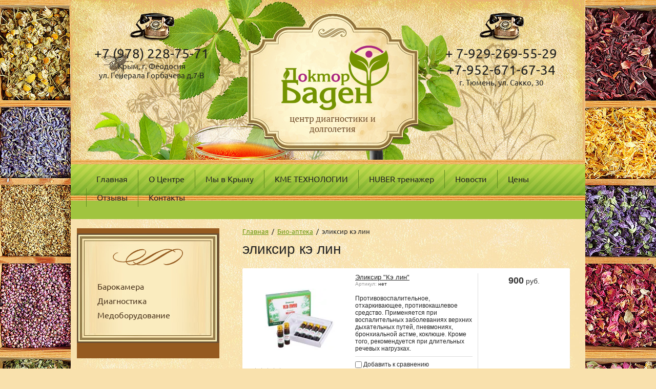

--- FILE ---
content_type: text/html; charset=utf-8
request_url: https://doc-baden.ru/apteka/tag/eliksir-ke-lin
body_size: 8072
content:
<!doctype html>
<html lang="ru">
<head>
	<meta name='yandex-verification' content='6c04902d8743cfc4' />
<meta charset="utf-8">
<meta name="robots" content="all"/>
<title>эликсир кэ лин</title>
<meta name="description" content="эликсир кэ лин">
<meta name="keywords" content="эликсир кэ лин">
<meta name="SKYPE_TOOLBAR" content="SKYPE_TOOLBAR_PARSER_COMPATIBLE">
<meta name="viewport" content="width=device-width, height=device-height, initial-scale=1.0, maximum-scale=1.0, user-scalable=no">
<meta name="msapplication-tap-highlight" content="no"/>
<meta name="format-detection" content="telephone=no">
<meta http-equiv="x-rim-auto-match" content="none">
<link rel="stylesheet" href="/t/v373/images/css/styles.scss.css">
<link rel="stylesheet" href="/g/css/styles_articles_tpl.css">
<script src="/g/libs/jquery/1.10.2/jquery.min.js"></script>
<meta name="yandex-verification" content="7d66d0e97c93b610" />

            <!-- 46b9544ffa2e5e73c3c971fe2ede35a5 -->
            <script src='/shared/s3/js/lang/ru.js'></script>
            <script src='/shared/s3/js/common.min.js'></script>
        <link rel='stylesheet' type='text/css' href='/shared/s3/css/calendar.css' /><link rel='stylesheet' type='text/css' href='/shared/highslide-4.1.13/highslide.min.css'/>
<script type='text/javascript' src='/shared/highslide-4.1.13/highslide-full.packed.js'></script>
<script type='text/javascript'>
hs.graphicsDir = '/shared/highslide-4.1.13/graphics/';
hs.outlineType = null;
hs.showCredits = false;
hs.lang={cssDirection:'ltr',loadingText:'Загрузка...',loadingTitle:'Кликните чтобы отменить',focusTitle:'Нажмите чтобы перенести вперёд',fullExpandTitle:'Увеличить',fullExpandText:'Полноэкранный',previousText:'Предыдущий',previousTitle:'Назад (стрелка влево)',nextText:'Далее',nextTitle:'Далее (стрелка вправо)',moveTitle:'Передвинуть',moveText:'Передвинуть',closeText:'Закрыть',closeTitle:'Закрыть (Esc)',resizeTitle:'Восстановить размер',playText:'Слайд-шоу',playTitle:'Слайд-шоу (пробел)',pauseText:'Пауза',pauseTitle:'Приостановить слайд-шоу (пробел)',number:'Изображение %1/%2',restoreTitle:'Нажмите чтобы посмотреть картинку, используйте мышь для перетаскивания. Используйте клавиши вперёд и назад'};</script>
<link rel="icon" href="/favicon.ico" type="image/x-icon">
<link rel="apple-touch-icon" href="/touch-icon-iphone.png">
<link rel="apple-touch-icon" sizes="76x76" href="/touch-icon-ipad.png">
<link rel="apple-touch-icon" sizes="120x120" href="/touch-icon-iphone-retina.png">
<link rel="apple-touch-icon" sizes="152x152" href="/touch-icon-ipad-retina.png">
<meta name="msapplication-TileImage" content="/touch-w8-mediumtile.png"/>
<meta name="msapplication-square70x70logo" content="/touch-w8-smalltile.png" />
<meta name="msapplication-square150x150logo" content="/touch-w8-mediumtile.png" />
<meta name="msapplication-wide310x150logo" content="/touch-w8-widetile.png" />
<meta name="msapplication-square310x310logo" content="/touch-w8-largetile.png" />

<!--s3_require-->
<link rel="stylesheet" href="/g/basestyle/1.0.1/user/user.css" type="text/css"/>
<link rel="stylesheet" href="/g/basestyle/1.0.1/user/user.blue.css" type="text/css"/>
<script type="text/javascript" src="/g/basestyle/1.0.1/user/user.js" async></script>
<!--/s3_require-->

			
		
		
		
			<link rel="stylesheet" type="text/css" href="/g/shop2v2/default/css/theme.less.css">		
			<script type="text/javascript" src="/g/printme.js"></script>
		<script type="text/javascript" src="/g/shop2v2/default/js/tpl.js"></script>
		<script type="text/javascript" src="/g/shop2v2/default/js/baron.min.js"></script>
		
			<script type="text/javascript" src="/g/shop2v2/default/js/shop2.2.js"></script>
		
	<script type="text/javascript">shop2.init({"productRefs": [],"apiHash": {"getPromoProducts":"ae2a0dca168fdda9df05fbd9d53ff4b2","getSearchMatches":"7d52aa12b7e1cbe55b0b051bbca95046","getFolderCustomFields":"af5c6d85e765ae1734ce8fe6065acee6","getProductListItem":"0a350b3f6b0ec39f6de9968af98a3c3b","cartAddItem":"85d5bd983b33904aa58d28ebde1a3076","cartRemoveItem":"5145c1e077910c64c04f93f678243a8f","cartUpdate":"09e5d08729e364fdb45b6f5eb559053c","cartRemoveCoupon":"aac83589eaeb2d7dafebd67e7f60ab17","cartAddCoupon":"553b27e7c21e474f8598d306330bc2d5","deliveryCalc":"77e1f79619ee9165dc46926329600cce","printOrder":"6502b8f0bc3ef9ac8986b37236002e7c","cancelOrder":"f0ca4c1fa1dbbba480500928ce3ebcc0","cancelOrderNotify":"ea4fb18cd7e0fb87b07aaf2c5dbcb3f7","repeatOrder":"22245932b64377308ad03637965e9d8c","paymentMethods":"1bbb866368205bd36af9931de3e9bcc2","compare":"935ab6c6d2e3d42d9fa982645dc9714c"},"hash": null,"verId": 996442,"mode": "tag","step": "","uri": "/apteka","IMAGES_DIR": "/d/","my": {"show_sections":true,"mode_catalog":true},"shop2_cart_order_payments": 1,"cf_margin_price_enabled": 0,"maps_yandex_key":"","maps_google_key":""});</script>
<style type="text/css">.product-item-thumb {width: 180px;}.product-item-thumb .product-image, .product-item-simple .product-image {height: 180px;width: 180px;}.product-item-thumb .product-amount .amount-title {width: 84px;}.product-item-thumb .product-price {width: 130px;}.shop2-product .product-side-l {width: 200px;}.shop2-product .product-image {height: 190px;width: 200px;}.shop2-product .product-thumbnails li {width: 56px;height: 56px;}</style>
<link rel="stylesheet" href="/t/v373/images/css/shop.scss.css">
<script src="/t/v373/images/js/main.js" charset="utf-8"></script>
<!--[if lt IE 10]> 
<script src="/g/libs/ie9-svg-gradient/0.0.1/ie9-svg-gradient.min.js"></script>
<script src="/g/libs/jquery-placeholder/2.0.7/jquery.placeholder.min.js"></script>
<script src="/g/libs/jquery-textshadow/0.0.1/jquery.textshadow.min.js"></script>
<script src="/g/s3/misc/ie/0.0.1/ie.js"></script>
<![endif]-->
<!--[if lt IE 9]>
<script src="/g/libs/html5shiv/html5.js"></script>
<![endif]-->

<script>
  (function(i,s,o,g,r,a,m){i['GoogleAnalyticsObject']=r;i[r]=i[r]||function(){
  (i[r].q=i[r].q||[]).push(arguments)},i[r].l=1*new Date();a=s.createElement(o),
  m=s.getElementsByTagName(o)[0];a.async=1;a.src=g;m.parentNode.insertBefore(a,m)
  })(window,document,'script','https://www.google-analytics.com/analytics.js','ga');

  ga('create', 'UA-79942777-1', 'auto');
  ga('send', 'pageview');

</script>


<meta name="mailru-domain" content="n9h7VoD8aIj8iJGd" />

<script type="text/javascript" src="/g/s3/misc/eventable/0.0.1/s3.eventable.js"></script>
<script type="text/javascript" src="/g/s3/misc/math/0.0.1/s3.math.js"></script>
<script type="text/javascript" src="/g/s3/menu/allin/0.0.3/s3.menu.allin.js"></script>

<link rel="stylesheet" href="/t/v373/images/css/adaptive_styles.scss.css">
<script type="text/javascript" src="/t/v373/images/js/adaptive_js.js"></script>

<script>
	$(function(){
		$('.mob_menu').s3MenuAllIn({
			type: 'dropdown',
			showTime: 150,
			hideTime: 150
		});
	});
</script>


</head>
<body>
<div class="site-wrapper">
	<div class="site-header-wrapper">
	<header role="banner" class="header site-header" >
		<button class="menu-burger">
			<div class="lines"></div>
		</button>
		<div class="menu-top-wrapper menu-mobile-wr">
			<div class="mobile-menu-in">
				<div class="close-menu"></div>
				<div class="menu-overflow">
					<ul class="menu-top mob_menu"><li><a href="/" ><span>Главная</span></a></li><li><a href="/o-centre" ><span>О Центре</span></a></li><li><a href="/crimea" ><span>Мы в Крыму</span></a></li><li><a href="/kme" ><span>KME ТЕХНОЛОГИИ</span></a></li><li><a href="/skidki" ><span>HUBER тренажер</span></a></li><li><a href="/news" ><span>Новости</span></a></li><li><a href="/seny" ><span>Цены</span></a></li><li><a href="/otzyvy" ><span>Отзывы</span></a></li><li><a href="/kontakts" ><span>Контакты</span></a></li></ul>					<ul class="menu-left mob_menu"><li><a href="/barokamera-v-tumeni" ><span>Барокамера</span></a></li><li><a href="/diagnostiki" ><span>Диагностика</span></a></li><li><a href="/medoborudovanie" ><span>Медоборудование</span></a></li></ul>					<ul class="menu-left mob_menu"><li><a href="/apteka/all-nature" ><span>БАДЫ и косметика HAMDARD (Индия)</span></a></li><li><a href="/apteka/venets-sibiri-1" ><span>Венец Сибири (наукоград Кольцово)</span></a></li><li><a href="/apteka/kitayskaya-meditsina" ><span>Традиционная китайская медицина</span></a></li><li><a href="/apteka/biologicheski-aktivnyye-dobavki" ><span>Санта-Русь-Б, Унибактер</span></a></li><li><a href="/apteka/chistolon-i-osinol" ><span>Чистолон и Осинол</span></a></li><li><a href="/apteka/raznaya-prodyksiya" ><span>Разное</span></a></li></ul>				</div>
			</div>
		</div>
				<div class="new-contacts-phone">
		  <div class="new-contacts-phone-title"></div>
		  <div class="new-contacts-phone-body"><p>+ 7-929-269-55-29<br />
+7-952-671-67-34</p>

<p style="font-size: 15px;">г. Тюмень, ул. Сакко, 30</p>

<p style="font-size: 15px;">&nbsp;</p><p>+7 (978) 228-75-71</p>

<p style="font-size: 15px;">Крым, г. Феодосия<br />
ул. Генерала Горбачева д.7-В</p></div>
		</div>
						<a class="site-logo" href="http://doc-baden.ru"  title="На главную страницу"><img src="/t/v373/images/logo.png" alt="Доктор Баден"></a>
		<div class="site-contacts" ><p>+ 7-929-269-55-29<br />
+7-952-671-67-34</p>

<p style="font-size: 15px;">г. Тюмень, ул. Сакко, 30</p>

<p style="font-size: 15px;">&nbsp;</p></div>		<div class="site-contacts top" ><p>+7 (978) 228-75-71</p>

<p style="font-size: 15px;">Крым, г. Феодосия<br />
ул. Генерала Горбачева д.7-В</p></div>			</header><!-- .header-->
	</div>
		<nav class="menu-top-wrap">
		<ul class="menu-top">
							<li><a href="/">Главная</a></li>
							<li><a href="/o-centre">О Центре</a></li>
							<li><a href="/crimea">Мы в Крыму</a></li>
							<li><a href="/kme">KME ТЕХНОЛОГИИ</a></li>
							<li><a href="/skidki">HUBER тренажер</a></li>
							<li><a href="/news">Новости</a></li>
							<li><a href="/seny">Цены</a></li>
							<li><a href="/otzyvy">Отзывы</a></li>
							<li><a href="/kontakts">Контакты</a></li>
					</ul>
	</nav>
		<div class="content-wrapper clear-self">
		<aside role="complementary" class="sidebar left">
						<nav class="menu-left-wrap">
				<ul class="menu-left"><li><a href="/barokamera-v-tumeni" >Барокамера</a></li><li><a href="/diagnostiki" >Диагностика</a></li><li><a href="/medoborudovanie" >Медоборудование</a></li></ul>			</nav>
									<div class="news-wrap">
				<div class="news-name clear-self">Новости <a href="/news">все новости</a></div>
												<article class="news-block">
					<time class="news-date" datetime="2024-12-29 00:00:00">29.12.2024</time>
					<div class="news-title"><a href="/news/news_post/otzyv-o-barokamere-evgenii-fedulovoj">Отзыв о барокамере Евгении Федуловой</a></div>
					<div class="news-anonce"></div>
				</article>
																<article class="news-block">
					<time class="news-date" datetime="2024-12-25 00:00:00">25.12.2024</time>
					<div class="news-title"><a href="/news/news_post/otzyv-eleny-usovoj">Отзыв Елены Усовой</a></div>
					<div class="news-anonce"></div>
				</article>
																<article class="news-block">
					<time class="news-date" datetime="2024-10-09 00:00:00">09.10.2024</time>
					<div class="news-title"><a href="/news/news_post/otzyv-o-trenazhere-huber-mition-lab-dmitriya-filchagina">Отзыв о тренажере HUBER Mition Lab Дмитрия Фильчагина</a></div>
					<div class="news-anonce"></div>
				</article>
																											</div>
									
<script type="text/javascript" src="//vk.com/js/api/openapi.js?122"></script>
<div style="text-align: -moz-center;">
<!-- VK Widget -->
<div id="vk_groups"></div>
<script type="text/javascript">
VK.Widgets.Group("vk_groups", {mode: 2, width: "220", height: "400"}, 119445352);
</script>
</div>

						<div class="vote-wrap">
				<div class="vote-name">Опрос</div>
				

<b></b><br><br>


<form action="/apteka" method="post">

<input type="hidden" name="return" value="1">
<input type="hidden" name="vote_id" value="">
<input style="display:none;" type="text" name="text" value="">
<br>
<input type="submit" value="Проголосовать">

<re-captcha data-captcha="recaptcha"
     data-name="captcha"
     data-sitekey="6LddAuIZAAAAAAuuCT_s37EF11beyoreUVbJlVZM"
     data-lang="ru"
     data-rsize="invisible"
     data-type="image"
     data-theme="light"></re-captcha></form>



			</div>
						
		</aside> <!-- .sidebar-left -->
		<main role="main" class="main">
			<div class="content">
				<div class="content-inner">
					
<div class="site-path" data-url="/apteka"><a href="/">Главная</a>  /  <a href="/apteka">Био-аптека</a>  /  эликсир кэ лин</div>										<h1>эликсир кэ лин</h1>	
	<div class="shop2-cookies-disabled shop2-warning hide"></div>
	
	
			
				
				
		
		
		
		<div class="shop2-tags-page-before">
			
		</div>
			    


						<div class="product-list">
									        
<form 
    method="post" 
    action="/apteka?mode=cart&amp;action=add" 
    accept-charset="utf-8" 
    class="shop2-product-item product-item-simple ">

    <input type="hidden" name="kind_id" value="348549241" />
    <input type="hidden" name="product_id" value="290477041" />
    <input type="hidden" name="meta" value='null'/>

    <div class="shop2-clear-container"></div>
    <div class="product-side-l">
        <div class="product-image">
                            <a href="/apteka/eliksir-ke-lin">
                    <img src="/thumb/2/4uVleSrv4q00MEHQ9Aqguw/180r180/d/k-lin.jpg" alt="Эликсир &quot;Кэ лин&quot;" title="Эликсир &quot;Кэ лин&quot;" />
                </a>
                <div class="verticalMiddle"></div>
                    </div>
        
        	
	
	<div class="tpl-stars"><div class="tpl-rating" style="width: 0%;"></div></div>

	    </div>
    
            <div class="product-side-r">
            
            
				
            
            <div class="product-price">
                	
                	<div class="price-current">
		<strong>900</strong> руб.			</div>
            </div>
            


<input type="hidden" value="Эликсир &quot;Кэ лин&quot;" name="product_name" />
<input type="hidden" value="https://doc-baden.ru/apteka/eliksir-ke-lin" name="product_link" />                    </div>
    
    <div class="product-side-c">
        <div class="product-name"><a href="/apteka/eliksir-ke-lin">Эликсир "Кэ лин"</a></div>
        
        
	
		
	
	
					<div class="product-article"><span>Артикул:</span> нет</div>
	
	
                    <div class="product-anonce">
                Противовоспалительное, отхаркивающее, противокашлевое средство. Применяется при воспалительных заболеваниях верхних дыхательных путей, пневмониях, бронхиальной астме, коклюше. Кроме того, рекомендуется при длительных речевых нагрузках.
            </div>
                

 
	
			<div class="product-compare">
			<label>
				<input type="checkbox" value="348549241"/>
				Добавить к сравнению
			</label>
		</div>
		
	
		
		
			<table class="shop2-product-options"><tr class="even"><th>Производитель</th><td><a href="/apteka/kharbinskaya-pishchevaya-korporatsiya-grinspring">Харбинская пищевая корпорация &quot;Гринспринг&quot;</a></td></tr></table>
	
    </div>
    <div class="shop2-clear-container"></div>
<re-captcha data-captcha="recaptcha"
     data-name="captcha"
     data-sitekey="6LddAuIZAAAAAAuuCT_s37EF11beyoreUVbJlVZM"
     data-lang="ru"
     data-rsize="invisible"
     data-type="image"
     data-theme="light"></re-captcha></form>		
			</div>
					<div class="shop2-tags-page-after">
			
		</div>
		
	


	
	</div> <!-- .content-inner -->
			</div> <!-- .content -->
		</main> <!-- .main -->
	</div> <!-- .content-wrapper -->
</div> <!-- .site-wrapper -->
<footer role="contentinfo" class="footer">
	<nav class="menu-bot-wrap">
		<ul class="menu-bot">
						<li><a href="/" ><span>Главная</span></a></li>
						<li><a href="/o-centre" ><span>О Центре</span></a></li>
						<li><a href="/crimea" ><span>Мы в Крыму</span></a></li>
						<li><a href="/kme" ><span>KME ТЕХНОЛОГИИ</span></a></li>
						<li><a href="/skidki" ><span>HUBER тренажер</span></a></li>
						<li><a href="/news" ><span>Новости</span></a></li>
						<li><a href="/seny" ><span>Цены</span></a></li>
						<li><a href="/otzyvy" ><span>Отзывы</span></a></li>
						<li><a href="/kontakts" ><span>Контакты</span></a></li>
					</ul>
	</nav>
	<div class="site-name"></div>
	<div class="site-copyright"><span style='font-size:14px;' class='copyright'><!--noindex--><span style="text-decoration:underline; cursor: pointer;" onclick="javascript:window.open('https://megagr'+'oup.ru/?utm_referrer='+location.hostname)" class="copyright">сделать  сайт</span> в megagroup.ru<!--/noindex-->

</span></div>
	<div class="site-counters"><!-- Yandex.Metrika counter -->
<script type="text/javascript">
    (function (d, w, c) {
        (w[c] = w[c] || []).push(function() {
            try {
                w.yaCounter36137825 = new Ya.Metrika({
                    id:36137825,
                    clickmap:true,
                    trackLinks:true,
                    accurateTrackBounce:true,
                    webvisor:true,
                    ecommerce:"dataLayer"
                });
            } catch(e) { }
        });

        var n = d.getElementsByTagName("script")[0],
            s = d.createElement("script"),
            f = function () { n.parentNode.insertBefore(s, n); };
        s.type = "text/javascript";
        s.async = true;
        s.src = "https://mc.yandex.ru/metrika/watch.js";

        if (w.opera == "[object Opera]") {
            d.addEventListener("DOMContentLoaded", f, false);
        } else { f(); }
    })(document, window, "yandex_metrika_callbacks");
</script>
<noscript><div><img src="https://mc.yandex.ru/watch/36137825" style="position:absolute; left:-9999px;" alt="" /></div></noscript>
<!-- /Yandex.Metrika counter -->

<!-- GBooking -->
<link rel="stylesheet" href="http://cdn.gbooking.ru/widget/new/js/gbooking_style.css">
<script type="text/javascript">
(function(d,t){ var g=d.createElement(t),s=d.getElementsByTagName(t)[0];
	        g.async=1;g.src='http://cdn.gbooking.ru/widget/new/js/gb_load_widget.js';
	        s.parentNode.insertBefore(g,s) }(document,'script'));
		var setup = {
			bId: '4000000004494',
			txt: 'Записаться онлайн',
			color: '#009966',
			visible: true
		}
</script>
<style>
#gbooking-button {
    position: fixed;
    visibility: visible;
    background-color: transparent;
    width: 200px;
    height: 200px;
    cursor: pointer;
    z-index: 200000!important;
    opacity: 1;
    right: 0;
    bottom: auto;
    top: 50px;
}
</style>
<!-- GBooking -->
<!--__INFO2026-01-31 00:51:26INFO__-->
</div>
	
</footer><!-- .footer -->

<!-- assets.bottom -->
<!-- </noscript></script></style> -->
<script src="/my/s3/js/site.min.js?1769681696" ></script>
<script src="/my/s3/js/site/defender.min.js?1769681696" ></script>
<script src="https://cp.onicon.ru/loader/56e8f2be286688d3208b45b2.js" data-auto async></script>
<script >/*<![CDATA[*/
var megacounter_key="385e5c5a85e82db8e2cd8fcf7e8fc4f3";
(function(d){
    var s = d.createElement("script");
    s.src = "//counter.megagroup.ru/loader.js?"+new Date().getTime();
    s.async = true;
    d.getElementsByTagName("head")[0].appendChild(s);
})(document);
/*]]>*/</script>
<script >/*<![CDATA[*/
$ite.start({"sid":991865,"vid":996442,"aid":1180267,"stid":4,"cp":21,"active":true,"domain":"doc-baden.ru","lang":"ru","trusted":false,"debug":false,"captcha":3,"onetap":[{"provider":"vkontakte","provider_id":"51979459","code_verifier":"TOjEYIVNzw2VWzQjMyjjZMMllNMWDZjOEYmNz5MGmhM"}]});
/*]]>*/</script>
<!-- /assets.bottom -->
</body>
<!-- 922 -->
</html>

--- FILE ---
content_type: text/css
request_url: https://doc-baden.ru/t/v373/images/css/styles.scss.css
body_size: 5706
content:
@charset "utf-8";
html {
  overflow-y: scroll;
  font-family: sans-serif;
  -ms-text-size-adjust: 100%;
  -webkit-text-size-adjust: 100%; }

body {
  margin: 0; }

article, aside, details, figcaption, figure, footer, header, hgroup, main, nav, section, summary {
  display: block; }

audio, canvas, progress, video {
  display: inline-block;
  vertical-align: baseline; }

audio:not([controls]) {
  display: none;
  height: 0; }

[hidden], template {
  display: none; }

a {
  background: transparent; }

a:active, a:hover {
  outline: 0; }

abbr[title] {
  border-bottom: 1px dotted; }

b, strong {
  font-weight: bold; }

dfn {
  font-style: italic; }

h1 {
  margin: 0.67em 0;
  font-size: 2em; }

mark {
  background: #ff0;
  color: #000; }

small {
  font-size: 80%; }

sub, sup {
  position: relative;
  vertical-align: baseline;
  font-size: 75%;
  line-height: 0; }

sup {
  top: -0.5em; }

sub {
  bottom: -0.25em; }

img {
  border: 0; }

svg:not(:root) {
  overflow: hidden; }

figure {
  margin: 1em 40px; }

hr {
  -moz-box-sizing: content-box;
  box-sizing: content-box;
  height: 0; }

pre {
  overflow: auto; }

code, kbd, pre, samp {
  font-size: 1em;
  font-family: monospace, monospace; }

button, input, optgroup, select, textarea {
  margin: 0;
  color: inherit;
  font: inherit; }

button {
  overflow: visible; }

button, select {
  text-transform: none; }

button, html input[type="button"], input[type="reset"], input[type="submit"] {
  cursor: pointer;
  -webkit-appearance: button; }

button[disabled], html input[disabled] {
  cursor: default; }

button::-moz-focus-inner, input::-moz-focus-inner {
  padding: 0;
  border: 0; }

input {
  line-height: normal; }

input[type="checkbox"], input[type="radio"] {
  box-sizing: border-box;
  padding: 0; }

input[type="number"]::-webkit-inner-spin-button, input[type="number"]::-webkit-outer-spin-button {
  height: auto; }

input[type="search"] {
  -webkit-box-sizing: content-box;
  -moz-box-sizing: content-box;
  box-sizing: content-box;
  -webkit-appearance: textfield; }

input[type="search"]::-webkit-search-cancel-button, input[type="search"]::-webkit-search-decoration {
  -webkit-appearance: none; }

fieldset {
  margin: 0 2px;
  padding: 0.35em 0.625em 0.75em;
  border: 1px solid #c0c0c0; }

legend {
  padding: 0;
  border: 0; }

textarea {
  overflow: auto; }

optgroup {
  font-weight: bold; }

table {
  border-spacing: 0;
  border-collapse: collapse; }

td, th {
  padding: 0; }

@media print {
  * {
    background: transparent !important;
    color: #000 !important;
    box-shadow: none !important;
    text-shadow: none !important; }

  a, a:visited {
    text-decoration: underline; }

  a[href]:after {
    content: " (" attr(href) ")"; }

  abbr[title]:after {
    content: " (" attr(title) ")"; }

  pre, blockquote {
    border: 1px solid #999;
    page-break-inside: avoid; }

  thead {
    display: table-header-group; }

  tr, img {
    page-break-inside: avoid; }

  img {
    max-width: 100% !important; }

  @page {
    margin: 0.5cm; }

  p, h2, h3 {
    orphans: 3;
    widows: 3; }

  h2, h3 {
    page-break-after: avoid; } }

.hide {
  display: none; }

.show {
  display: block; }

.invisible {
  visibility: hidden; }

.visible {
  visibility: visible; }

.reset-indents {
  padding: 0;
  margin: 0; }

.reset-font {
  line-height: 0;
  font-size: 0; }

.clear-list {
  list-style: none;
  padding: 0;
  margin: 0; }

.clearfix:before, .clearfix:after {
  display: table;
  content: "";
  line-height: 0;
  font-size: 0; }
  .clearfix:after {
    clear: both; }

.clear {
  visibility: hidden;
  clear: both;
  height: 0;
  font-size: 1px;
  line-height: 0; }

.clear-self:after {
  display: block;
  visibility: hidden;
  clear: both;
  height: 0;
  content: ''; }

.thumb, .YMaps, .ymaps-map {
  color: #000; }

.table {
  display: table; }
  .table .tr {
    display: table-row; }
    .table .tr .td {
      display: table-cell; }

.table0, .table1, .table2 {
  border-collapse: collapse; }
  .table0 td, .table1 td, .table2 td {
    padding: 0.5em; }

.table1, .table2 {
  border: 1px solid #afafaf; }
  .table1 td, .table2 td, .table1 th, .table2 th {
    border: 1px solid #afafaf; }

.table2 th {
  padding: 0.5em;
  color: #fff;
  background: #f00; }

@font-face {
  font-family: "Ubun";
  src: url("/g/fonts/ubuntu/ubuntu-r.eot");
  src: url("/g/fonts/ubuntu/ubuntu-r.eot?#iefix") format("embedded-opentype"), url("/g/fonts/ubuntu/ubuntu-r.woff2") format("woff2"), url("/g/fonts/ubuntu/ubuntu-r.woff") format("woff"), url("/g/fonts/ubuntu/ubuntu-r.ttf") format("truetype"), url("/g/fonts/ubuntu/ubuntu-r.svg#Ubun") format("svg");
  font-weight: normal;
  font-style: normal; }

@font-face {
  font-family: "Ubun";
  src: url("/g/fonts/ubuntu/ubuntu-b.eot");
  src: url("/g/fonts/ubuntu/ubuntu-b.eot?#iefix") format("embedded-opentype"), url("/g/fonts/ubuntu/ubuntu-b.woff2") format("woff2"), url("/g/fonts/ubuntu/ubuntu-b.woff") format("woff"), url("/g/fonts/ubuntu/ubuntu-b.ttf") format("truetype"), url("/g/fonts/ubuntu/ubuntu-b.svg#Ubun") format("svg");
  font-weight: bold;
  font-style: normal; }

@font-face {
  font-family: "Ubun";
  src: url("/g/fonts/ubuntu/ubuntu-bl.eot");
  src: url("/g/fonts/ubuntu/ubuntu-bl.eot?#iefix") format("embedded-opentype"), url("/g/fonts/ubuntu/ubuntu-bl.woff2") format("woff2"), url("/g/fonts/ubuntu/ubuntu-bl.woff") format("woff"), url("/g/fonts/ubuntu/ubuntu-bl.ttf") format("truetype"), url("/g/fonts/ubuntu/ubuntu-bl.svg#Ubun") format("svg");
  font-weight: 900;
  font-style: normal; }

@font-face {
  font-family: "Ubun";
  src: url("/g/fonts/ubuntu/ubuntu-m.eot");
  src: url("/g/fonts/ubuntu/ubuntu-m.eot?#iefix") format("embedded-opentype"), url("/g/fonts/ubuntu/ubuntu-m.woff2") format("woff2"), url("/g/fonts/ubuntu/ubuntu-m.woff") format("woff"), url("/g/fonts/ubuntu/ubuntu-m.ttf") format("truetype"), url("/g/fonts/ubuntu/ubuntu-m.svg#Ubun") format("svg");
  font-weight: 500;
  font-style: normal; }

@font-face {
  font-family: "Ubun";
  src: url("/g/fonts/ubuntu/ubuntu-l.eot");
  src: url("/g/fonts/ubuntu/ubuntu-l.eot?#iefix") format("embedded-opentype"), url("/g/fonts/ubuntu/ubuntu-l.woff2") format("woff2"), url("/g/fonts/ubuntu/ubuntu-l.woff") format("woff"), url("/g/fonts/ubuntu/ubuntu-l.ttf") format("truetype"), url("/g/fonts/ubuntu/ubuntu-l.svg#Ubun") format("svg");
  font-weight: 300;
  font-style: normal; }

@font-face {
  font-family: "Ubun";
  src: url("/g/fonts/ubuntu/ubuntu-i.eot");
  src: url("/g/fonts/ubuntu/ubuntu-i.eot?#iefix") format("embedded-opentype"), url("/g/fonts/ubuntu/ubuntu-i.woff2") format("woff2"), url("/g/fonts/ubuntu/ubuntu-i.woff") format("woff"), url("/g/fonts/ubuntu/ubuntu-i.ttf") format("truetype"), url("/g/fonts/ubuntu/ubuntu-i.svg#Ubun") format("svg");
  font-weight: normal;
  font-style: italic; }

@font-face {
  font-family: "Ubun";
  src: url("/g/fonts/ubuntu/ubuntu-b-i.eot");
  src: url("/g/fonts/ubuntu/ubuntu-b-i.eot?#iefix") format("embedded-opentype"), url("/g/fonts/ubuntu/ubuntu-b-i.woff2") format("woff2"), url("/g/fonts/ubuntu/ubuntu-b-i.woff") format("woff"), url("/g/fonts/ubuntu/ubuntu-b-i.ttf") format("truetype"), url("/g/fonts/ubuntu/ubuntu-b-i.svg#Ubun") format("svg");
  font-weight: bold;
  font-style: italic; }

html, body {
  height: 100%; }

body {
  position: relative;
  min-width: 980px;
  text-align: left;
  color: #242424;
  font: 15px 'Ubun', Arial, Helvetica, sans-serif;
  line-height: 1.25;
  background: #f9e1ad url(../fon-bg.jpg) 0 0 repeat; }

h1, h2, h3, h4, h5, h6 {
  color: #242424;
  font-family: Arial, Helvetica, sans-serif;
  font-weight: normal;
  font-style: normal; }

h1 {
  margin-top: 0;
  font-size: 28px; }

h2 {
  font-size: 21px; }

h3 {
  font-size: 16px; }

h4 {
  font-size: 14px; }

h5 {
  font-size: 12px; }

h6 {
  font-size: 9px; }

h5, h6 {
  font-weight: bold; }

a {
  text-decoration: underline;
  color: #6a950c; }

a:hover {
  text-decoration: none; }

a img {
  border-color: #242424; }

.site-path {
  font-size: 13px;
  margin-bottom: 10px;
  white-space: pre-wrap;
  line-height: 1;
  color: #242424; }
  .site-path a {
    color: #6a950c; }

.header a img, .sidebar a img, .footer a img {
  border: none; }

.header p, .footer p {
  margin: 0; }

.sidebar p:first-child {
  margin-top: 0; }
  .sidebar p:last-child {
    border-bottom: 0; }

.site-wrapper {
  max-width: 1004px;
  min-height: 100%;
  margin: 0 auto -276px;
  background: #f9e1ad url(../wrap-bg.jpg) 0 0 repeat; }
  .site-wrapper:after {
    display: block;
    visibility: hidden;
    height: 276px;
    content: ""; }

.header {
  min-height: 312px;
  position: relative;
  background: url(../header-pic.jpg) 0 0 no-repeat; }

.content-wrapper {
  position: relative;
  width: 100%;
  padding: 18px 0 40px; }

.main {
  float: left;
  width: 100%; }

.content {
  padding: 0 30px 0 0; }

.sidebar {
  position: relative; }

.sidebar.left {
  float: left;
  width: 278px;
  margin-right: -100%;
  padding: 0 0 0 12px; }

.sidebar.left ~ .main > .content {
  margin-left: 290px;
  padding-left: 45px; }

.shop2-block {
  margin: 20px 0;
  text-align: left;
  -webkit-border-radius: 3px;
  -moz-border-radius: 3px;
  -ms-border-radius: 3px;
  -o-border-radius: 3px;
  border-radius: 3px; }
  .shop2-block:first-child {
    margin-top: 0; }
  .shop2-block .block-title {
    min-height: 34px;
    position: relative;
    cursor: pointer;
    -webkit-border-radius: 3px;
    -moz-border-radius: 3px;
    -ms-border-radius: 3px;
    -o-border-radius: 3px;
    border-radius: 3px; }
  .shop2-block .block-title span, .shop2-block .block-title strong {
    display: block; }
  .shop2-block .block-title span {
    position: absolute;
    top: 0;
    right: 20px;
    bottom: 0;
    margin: auto 0;
    line-height: 0;
    font-size: 0;
    width: 13px;
    height: 8px;
    background: url(../arrows.svg) no-repeat;
    background-size: 34px 29px; }
  .shop2-block .block-title strong {
    padding: 9px 42px 9px 20px;
    font-size: 14px;
    -webkit-user-select: none;
    -moz-user-select: none;
    user-select: none; }
  .shop2-block .block-body {
    padding: 20px;
    display: none; }
  .shop2-block.opened .block-body {
    display: block; }

.shop2-block.search-form {
  position: absolute;
  left: 18px;
  top: 53px;
  width: 200px;
  margin: 0;
  z-index: 2; }
  .shop2-block.search-form .search-btn {
    border: none;
    padding: 6px 12px;
    margin-top: 6px;
    font-size: 13px;
    line-height: 1;
    color: #333;
    background-color: #ddd;
    -moz-box-shadow: inset 0 0 0 1px #cbcbcb;
    -webkit-box-shadow: inset 0 0 0 1px #cbcbcb;
    box-shadow: inset 0 0 0 1px #cbcbcb;
    -webkit-border-radius: 3px;
    -moz-border-radius: 3px;
    -ms-border-radius: 3px;
    -o-border-radius: 3px;
    border-radius: 3px;
    background-image: -o-linear-gradient(#f8f8f8, #ddd);
    background-image: -moz-linear-gradient(#f8f8f8, #ddd);
    background-image: -webkit-linear-gradient(#f8f8f8, #ddd);
    background-image: -ms-linear-gradient(#f8f8f8, #ddd);
    background-image: linear-gradient( #f8f8f8, #ddd);
    -pie-background: linear-gradient( #f8f8f8, #ddd); }
  .shop2-block.search-form .search-btn:hover {
    background-color: #ededed;
    background-image: -o-linear-gradient(#fbfbfb, #ededed);
    background-image: -moz-linear-gradient(#fbfbfb, #ededed);
    background-image: -webkit-linear-gradient(#fbfbfb, #ededed);
    background-image: -ms-linear-gradient(#fbfbfb, #ededed);
    background-image: linear-gradient( #fbfbfb, #ededed);
    -pie-background: linear-gradient( #fbfbfb, #ededed); }
  .shop2-block.search-form .search-btn:active {
    background-color: #ddd;
    -moz-box-shadow: inset 0 1px 2px rgba(0, 0, 0, 0.2);
    -webkit-box-shadow: inset 0 1px 2px rgba(0, 0, 0, 0.2);
    box-shadow: inset 0 1px 2px rgba(0, 0, 0, 0.2);
    background-image: -webkit-gradient(linear, left bottom, left top, color-stop(0%, #f1f1f1), color-stop(11.1111111111%, #ddd));
    background-image: -o-linear-gradient(bottom, #f1f1f1, #ddd);
    background-image: -moz-linear-gradient(bottom, #f1f1f1, #ddd);
    background-image: -webkit-linear-gradient(bottom, #f1f1f1, #ddd);
    background-image: -ms-linear-gradient(bottom, #f1f1f1, #ddd);
    background-image: linear-gradient(to top, #f1f1f1, #ddd);
    -pie-background: linear-gradient(to top, #f1f1f1, #ddd); }
  .shop2-block.search-form .block-title {
    color: #111;
    min-height: 20px; }
  .shop2-block.search-form .block-title strong {
    font-size: 15px;
    font-weight: 500;
    padding: 0 30px 0 5px; }
  .shop2-block.search-form .block-title span {
    right: 10px;
    top: 4px;
    background: url(../search-arr.png) 0 0 no-repeat;
    width: 18px;
    height: 9px;
    margin: 0; }
  .shop2-block.search-form.opened .block-title span {
    background-position: 0 100%; }
  .shop2-block.search-form .block-body {
    font-size: 13px;
    padding: 8px 15px 4px;
    background-color: #ecd4a5;
    border: solid #ecd4a5;
    border-width: 0 2px 2px;
    color: #333; }
  .shop2-block.search-form .block-body div.row {
    margin: 10px 0;
    overflow: hidden; }
    .shop2-block.search-form .block-body div.row select {
      width: 100%;
      font-family: inherit;
      font-size: 13px;
      cursor: pointer; }
    .shop2-block.search-form .block-body div.row input[type="text"] {
      width: 97%;
      font-size: 13px; }
      .shop2-block.search-form .block-body div.row input[type="text"].small {
        width: 54px; }
    .shop2-block.search-form .block-body div.row span {
      color: #333; }
  .shop2-block.search-form .block-body div.row-title, .shop2-block.search-form .block-body label.row-title {
    display: block;
    padding-bottom: 2px; }
  .shop2-block.search-form button[type="submit"] {
    outline: none; }

.cart-wr {
  position: absolute;
  left: 50%;
  bottom: 0;
  margin-left: 232px;
  width: 146px;
  height: 64px;
  background: url(../cart-bg.png) 0 0 no-repeat;
  padding: 14px 0 0 91px;
  font-size: 16px;
  color: #111; }
  .cart-wr span {
    font-size: 11px;
    font-weight: normal; }
  .cart-wr .cart-total-amount {
    position: absolute;
    left: 51px;
    top: 7px;
    font-size: 13px;
    color: #000;
    width: 27px;
    height: 27px;
    border-radius: 14px;
    background: #fff;
    line-height: 30px;
    text-align: center; }
  .cart-wr .cart-total-sum {
    font-weight: 500;
    margin: 0 0 2px 10px; }
  .cart-wr .cart-btn {
    display: inline-block;
    background-color: #945a1f;
    background-image: -o-linear-gradient(#bb7a2a, #6f3b14);
    background-image: -moz-linear-gradient(#bb7a2a, #6f3b14);
    background-image: -webkit-linear-gradient(#bb7a2a, #6f3b14);
    background-image: -ms-linear-gradient(#bb7a2a, #6f3b14);
    background-image: linear-gradient( #bb7a2a, #6f3b14);
    -pie-background: linear-gradient( #bb7a2a, #6f3b14);
    line-height: 28px;
    padding: 0 13px;
    border-radius: 14px;
    height: 28px;
    box-shadow: 1.5px 1.3px 3px rgba(0, 0, 0, 0.38);
    font-size: 12px;
    color: #fff;
    text-decoration: none; }

.sidebar.right {
  float: right;
  width: 250px;
  margin-left: -250px; }

.sidebar.right ~ .main > .content {
  margin-right: 250px;
  padding-right: 20px; }

.footer {
  position: relative;
  max-width: 1004px;
  min-height: 274px;
  margin: auto;
  background: url(../footer-bg.jpg) 100% 100% no-repeat;
  padding: 1px 0; }
/*----LOGO----*/
.site-logo {
  position: absolute;
  top: 24px;
  left: 50%;
  margin-left: -157px; }
/*----ADDRESS-CONTACTS-MAIL----*/
.site-contacts {
  position: absolute;
  left: 50%;
  top: 25px;
  background: url(../phone-pic.png) 50% 0 no-repeat;
  font-size: 26px;
  color: #222;
  padding: 64px 0 0;
  width: 236px;
  margin-left: 220px;
  text-align: center; }
  .site-contacts a {
    color: #222; }
/* SEARCH
 -----------------------------------*/
.search-blocks-wr {
  position: absolute;
  right: 50%;
  bottom: 0;
  margin: 0 230px 0 0;
  height: 78px;
  border-radius: 18px 18px 0 0;
  background-image: -o-linear-gradient(#f8f0df, #ecd4a5);
  background-image: -moz-linear-gradient(#f8f0df, #ecd4a5);
  background-image: -webkit-linear-gradient(#f8f0df, #ecd4a5);
  background-image: -ms-linear-gradient(#f8f0df, #ecd4a5);
  background-image: linear-gradient( #f8f0df, #ecd4a5);
  -pie-background: linear-gradient( #f8f0df, #ecd4a5);
  width: 237px; }

.site-search-wr {
  position: absolute;
  left: 18px;
  top: 14px;
  width: 200px;
  height: 28px;
  background-color: #fff;
  border-radius: 14px;
  box-shadow: inset 0 1px 3px rgba(0, 0, 0, 0.3), inset 0 0 0 1px rgba(0, 0, 0, 0.1); }

.search-text {
  width: 137px;
  padding: 8px 18px 7px;
  border: none;
  float: left;
  font-size: 13px;
  line-height: 1;
  color: #111;
  background: none;
  outline: none; }

.search-but {
  width: 14px;
  height: 16px;
  padding: 0;
  border: none;
  float: left;
  background: url(../search-btn.png) 0 0 no-repeat;
  margin-top: 8px; }
/*----MENU-TOP----*/
.menu-top-wrap {
  position: relative;
  background: #a0c43f url(../tm-bg.jpg) 0 0 repeat-x; }

ul.menu-top {
  margin: 0;
  padding: 20px 30px 24px;
  list-style: none;
  font-size: 0;
  line-height: 1; }

ul.menu-top li {
  display: inline-block;
  vertical-align: top;
  padding: 0;
  border-left: 1px solid #608b20; }
  ul.menu-top li:first-child {
    border: none; }
  ul.menu-top li:hover {
    border-color: transparent; }
  ul.menu-top li:hover + li {
    border-color: transparent; }

ul.menu-top li a {
  text-decoration: none;
  font-size: 16px;
  color: #222;
  display: block;
  padding: 10px 20px;
  border-radius: 18px; }

ul.menu-top li a:hover {
  background-color: #e9ff79;
  color: #507400;
  box-shadow: inset 0 -1px 2px rgba(0, 0, 0, 0.39); }
/*----MENU-LEFT----*/
.menu-left-wrap {
  margin: 0 0 34px;
  background: #f5dda8 url(../lm-rep.jpg) 0 0 repeat-y;
  position: relative; }
  .menu-left-wrap:before {
    content: "";
    position: absolute;
    left: 0;
    right: 0;
    top: 0;
    height: 35px;
    background: url(../lm-top.jpg) 0 0 no-repeat; }
  .menu-left-wrap:after {
    content: "";
    position: absolute;
    left: 0;
    right: 0;
    bottom: 0;
    height: 49px;
    background: url(../lm-bot.jpg) 0 0 no-repeat; }

ul.menu-left ul, ul.menu-left {
  margin: 0;
  padding: 0;
  list-style: none;
  font-size: 0;
  line-height: 1;
  position: relative;
  z-index: 1; }

ul.menu-left {
  background: url(../lm-ul.png) 70px 40px no-repeat;
  padding: 100px 25px 70px 22px; }

ul.menu-left > li:first-child {
  border-top: none; }

ul.menu-left > li > a {
  text-decoration: none;
  font-size: 16px;
  color: #48321b;
  line-height: 1;
  display: block;
  padding: 6px 18px;
  border-radius: 16px; }

ul.menu-left > li > a:hover {
  text-decoration: none;
  color: #507400;
  background-color: #e9ff79;
  box-shadow: inset 0 -1px 2px rgba(0, 0, 0, 0.39); }

ul.menu-left > li > ul {
  border-left: 2px solid #649001;
  margin: 5px 0 0 18px; }

ul.menu-left li li {
  margin: 0 0 6px 10px; }

ul.menu-left li li a {
  font-size: 14px;
  line-height: 1;
  color: #649001;
  text-decoration: none; }

ul.menu-left li li a:hover {
  text-decoration: underline; }

ul.menu-left li li ul {
  padding: 7px 0 0; }
/*----EDIT-BLOCK----*/
.edit-block {
  margin: 0 0 35px;
  font-size: 13px;
  color: #fbecbe;
  padding: 20px;
  background-color: #6a950c;
  border-radius: 2px;
  box-shadow: inset 0 -1px 2px rgba(0, 0, 0, 0.39); }
  .edit-block p {
    margin: 0; }

.edit-block-title {
  font-size: 24px;
  line-height: 1;
  margin: 0 0 22px;
  color: #fbecbe; }
/*----BLOCK-NEWS----*/
.news-wrap {
  margin: 0 20px 20px; }

.news-wrap p {
  margin: 0; }

.news-name {
  font-size: 24px;
  color: #48321b;
  line-height: 1;
  margin: 0 0 16px;
  text-transform: uppercase; }
  .news-name a {
    float: right;
    font-size: 15px;
    color: #6a950c;
    text-transform: initial;
    display: inline-block;
    margin-top: 7px; }

.news-block {
  font-size: 15px;
  color: #48321b;
  margin: 0 0 40px; }

.news-block a {
  color: #48321b; }

.news-date {
  color: #6a950c; }

.news-title {
  margin: 7px 0; }

/*-------VOTE_BLOCK--------*/

.vote-wrap {
  margin: 0 0 30px;
  color: #333;
  font-size: 13px;
  padding: 0 20px; }
  .vote-wrap input[type="radio"] {
    margin: 0 0 8px;
    vertical-align: top; }

.vote-name {
  height: 56px;
  background-color: #945a1f;
  border-radius: 2px;
  box-shadow: inset 0 -1px 2px rgba(0, 0, 0, 0.39);
  line-height: 58px;
  font-size: 24px;
  color: #fff1d1;
  margin: 0 -20px 22px;
  text-transform: uppercase;
  padding: 0 20px; }

.vote-wrap b {
  color: #48321b;
  font-size: 16px;
  font-weight: normal; }

.vote-wrap input[type="text"] {
  width: 159px;
  height: 23px;
  background-color: #fff;
  border: 1px solid #dadada;
  border-radius: 3px;
  margin-top: 5px; }

.vote-wrap input[type="submit"] {
  width: 145px;
  height: 32px;
  background-color: #d4391d;
  background-image: -o-linear-gradient(#dc4322, #cc2f18);
  background-image: -moz-linear-gradient(#dc4322, #cc2f18);
  background-image: -webkit-linear-gradient(#dc4322, #cc2f18);
  background-image: -ms-linear-gradient(#dc4322, #cc2f18);
  background-image: linear-gradient( #dc4322, #cc2f18);
  -pie-background: linear-gradient( #dc4322, #cc2f18);
  border-radius: 2px;
  box-shadow: 0 1px 0 rgba(0, 0, 0, 0.41);
  padding: 0;
  border: none;
  font-size: 14px;
  color: #fff; }
/*----MENU-BOTTOM----*/
.menu-bot-wrap {
  margin: 90px 0 30px 35px;
  border-bottom: 1px solid rgba(96, 139, 32, 0.5);
  padding: 0 0 8px;
  width: 488px; }

ul.menu-bot {
  margin: 0;
  padding: 0;
  list-style: none;
  font-size: 0;
  line-height: 1; }

ul.menu-bot li {
  display: inline-block;
  vertical-align: top;
  padding: 0 30px 0 0;
  margin: 0 0 11px; }

ul.menu-bot li a {
  text-decoration: none;
  font-size: 14px;
  color: #333; }

ul.menu-bot li a:hover {
  color: #945a1f;
  text-decoration: underline; }
/*----SITE-NAME-and-COPYRIGHT----*/
.site-name {
  font-family: Arial, "Helvetica Neue", Helvetica, sans-serif;
  font-size: 13px;
  color: #333;
  width: 488px;
  margin: 0 0 9px 30px;
  line-height: 1; }

.site-copyright {
  font-family: Arial, "Helvetica Neue", Helvetica, sans-serif;
  font-size: 13px;
  color: #333;
  width: 488px;
  margin: 0 0 9px 30px;
  line-height: 1; }
  .site-copyright span {
    font-size: 13px !important; }
  .site-copyright a {
    color: #333; }
/*----COUNTERS AND INFORMERS----*/
.site-counters {
  margin: 0 0 9px 30px; }

.site-informers {
  text-align: center;
  margin: 0 0 20px; }

.site-contacts.top {
  left: 0;
  margin-left: 40px; }


--- FILE ---
content_type: text/css
request_url: https://doc-baden.ru/t/v373/images/css/shop.scss.css
body_size: 2354
content:
@charset "utf-8";
/* Product Tags */
.shop2-product-tags {
  background-color: #81b231;
  border-radius: 0 0 2px 2px;
  color: #fff;
  padding-top: 12px; }
  .shop2-product-tags a {
    color: #e9ff79; }
  .shop2-product-tags > span {
    background: url("../tag-ico.png") 0 4px no-repeat; }

.shop2-filter {
  background: #fff;
  border-radius: 2px 2px 0 0;
  border: none;
  font-family: Arial, "Helvetica Neue", Helvetica, sans-serif;
  border-bottom: 2px solid #f9e1ad;
  margin-bottom: 0; }
  .shop2-filter .shop2-btn {
    background-color: #81b231;
    background-image: -o-linear-gradient(#9ac13b, #81b231);
    background-image: -moz-linear-gradient(#9ac13b, #81b231);
    background-image: -webkit-linear-gradient(#9ac13b, #81b231);
    background-image: -ms-linear-gradient(#9ac13b, #81b231);
    background-image: linear-gradient( #9ac13b, #81b231);
    -pie-background: linear-gradient( #9ac13b, #81b231);
    border-radius: 12px;
    box-shadow: inset 0 -1px 2px rgba(0, 0, 0, 0.39);
    color: #fff; }
    .shop2-filter .shop2-btn:hover {
      background-image: -o-linear-gradient(#a8cd4d, #81b231);
      background-image: -moz-linear-gradient(#a8cd4d, #81b231);
      background-image: -webkit-linear-gradient(#a8cd4d, #81b231);
      background-image: -ms-linear-gradient(#a8cd4d, #81b231);
      background-image: linear-gradient( #a8cd4d, #81b231);
      -pie-background: linear-gradient( #a8cd4d, #81b231); }
    .shop2-filter .shop2-btn:active {
      background-image: -o-linear-gradient(#81b231, #9ac13b);
      background-image: -moz-linear-gradient(#81b231, #9ac13b);
      background-image: -webkit-linear-gradient(#81b231, #9ac13b);
      background-image: -ms-linear-gradient(#81b231, #9ac13b);
      background-image: linear-gradient( #81b231, #9ac13b);
      -pie-background: linear-gradient( #81b231, #9ac13b);
      box-shadow: inset 0 1px 2px rgba(0, 0, 0, 0.39); }

.tpl-button, .shop2-btn {
  background-color: #81b231;
  background-image: -o-linear-gradient(#9ac13b, #81b231);
  background-image: -moz-linear-gradient(#9ac13b, #81b231);
  background-image: -webkit-linear-gradient(#9ac13b, #81b231);
  background-image: -ms-linear-gradient(#9ac13b, #81b231);
  background-image: linear-gradient( #9ac13b, #81b231);
  -pie-background: linear-gradient( #9ac13b, #81b231);
  border-radius: 12px;
  box-shadow: inset 0 -1px 2px rgba(0, 0, 0, 0.39);
  color: #fff; }
  .tpl-button:hover, .shop2-btn:hover {
    background-image: -o-linear-gradient(#a8cd4d, #81b231);
    background-image: -moz-linear-gradient(#a8cd4d, #81b231);
    background-image: -webkit-linear-gradient(#a8cd4d, #81b231);
    background-image: -ms-linear-gradient(#a8cd4d, #81b231);
    background-image: linear-gradient( #a8cd4d, #81b231);
    -pie-background: linear-gradient( #a8cd4d, #81b231); }
  .tpl-button:active, .shop2-btn:active {
    background-image: -o-linear-gradient(#81b231, #9ac13b);
    background-image: -moz-linear-gradient(#81b231, #9ac13b);
    background-image: -webkit-linear-gradient(#81b231, #9ac13b);
    background-image: -ms-linear-gradient(#81b231, #9ac13b);
    background-image: linear-gradient( #81b231, #9ac13b);
    -pie-background: linear-gradient( #81b231, #9ac13b);
    box-shadow: inset 0 1px 2px rgba(0, 0, 0, 0.39); }

.shop2-color-ext-popup .shop2-color-ext-caption {
  border-color: #81b231; }

.shop2-sorting-panel {
  margin-top: 0;
  background-color: #fff;
  color: #464646;
  border-radius: 0 0 2px 2px;
  font-family: Arial, "Helvetica Neue", Helvetica, sans-serif; }
  .shop2-sorting-panel .view-shop a {
    background: none;
    box-shadow: none; }
    .shop2-sorting-panel .view-shop a.active-view {
      background: none;
      box-shadow: none; }
    .shop2-sorting-panel .view-shop a span {
      background-image: url(../icons-view.svg); }
  .shop2-sorting-panel .view-shop strong {
    display: none; }

.product-item-simple, .product-item-thumb {
  font-family: Arial, "Helvetica Neue", Helvetica, sans-serif;
  background-color: #fff;
  border-radius: 2px;
  box-shadow: 0 1px 1px rgba(0, 0, 0, 0.19);
  border-color: #fff;
  margin-right: 18px; }

.shop2-pricelist {
  font-family: Arial, "Helvetica Neue", Helvetica, sans-serif; }

.shop2-pricelist .td {
  background: #fff; }

.product-item-simple {
  margin-right: 0; }

table.shop2-cart-table td.cart-product .cart-product-name a, .product-name a {
  color: #222; }

table.shop2-product-options th {
  padding-right: 6px; }

.product-new {
  background-color: #c93c24 !important;
  color: #fefefe !important;
  border-radius: 9px !important; }

.product-spec {
  background-color: #e9ff79 !important;
  color: #222 !important;
  border-radius: 9px !important; }

.shop2-product-amount button {
  background-image: -o-linear-gradient(#fff8e9, #fff4e0);
  background-image: -moz-linear-gradient(#fff8e9, #fff4e0);
  background-image: -webkit-linear-gradient(#fff8e9, #fff4e0);
  background-image: -ms-linear-gradient(#fff8e9, #fff4e0);
  background-image: linear-gradient( #fff8e9, #fff4e0);
  -pie-background: linear-gradient( #fff8e9, #fff4e0);
  box-shadow: 0 1px 1px rgba(0, 0, 0, 0.19);
  color: #666;
  outline: none; }
  .shop2-product-amount button:hover {
    background-image: -o-linear-gradient(#fffefd, #fff4e0);
    background-image: -moz-linear-gradient(#fffefd, #fff4e0);
    background-image: -webkit-linear-gradient(#fffefd, #fff4e0);
    background-image: -ms-linear-gradient(#fffefd, #fff4e0);
    background-image: linear-gradient( #fffefd, #fff4e0);
    -pie-background: linear-gradient( #fffefd, #fff4e0); }
  .shop2-product-amount button:active {
    background-image: -o-linear-gradient(#fff4e0, #fff8e9);
    background-image: -moz-linear-gradient(#fff4e0, #fff8e9);
    background-image: -webkit-linear-gradient(#fff4e0, #fff8e9);
    background-image: -ms-linear-gradient(#fff4e0, #fff8e9);
    background-image: linear-gradient( #fff4e0, #fff8e9);
    -pie-background: linear-gradient( #fff4e0, #fff8e9); }

.shop2-product-actions dt {
  background: none; }

.shop2-product-actions dt span.icon-action {
  background-image: url(../icons-actions.png); }

.shop2-product-btn {
  background: none;
  box-shadow: none;
  outline: none; }
  .shop2-product-btn:active, .shop2-product-btn:hover {
    background: none;
    box-shadow: none; }
  .shop2-product-btn span {
    background-image: url(../icons-btn.png);
    color: #6d9b2a;
    text-transform: uppercase; }

.shop2-product-btn.type-3.buy span {
  text-transform: uppercase;
  font-size: 22px; }

.shop2-pagelist li.page-num.active-num {
  background: #e9ff79; }

.shop2-pricelist .th {
  background-color: #945a1f; }

.shop2-product {
  font-family: Arial, "Helvetica Neue", Helvetica, sans-serif; }

.shop2-product .product-side-r {
  padding-bottom: 3px; }

.shop2-product .product-details {
  box-shadow: 0 1.3px 0px rgba(0, 0, 0, 0.18); }

.shop2-product .product-details, .shop2-product .form-add {
  border-radius: 4px;
  background-color: #fff;
  border-color: #fff; }

.shop2-product .form-add .product-price {
  min-width: 112px; }

.shop2-product-desc {
  background-color: #fff;
  border-color: #fff;
  font-family: Arial, "Helvetica Neue", Helvetica, sans-serif;
  border-radius: 0 0 2px 2px;
  margin-bottom: -2px;
  box-shadow: 0 1.3px 1px rgba(0, 0, 0, 0.28);
  z-index: 2;
  position: relative; }

.shop2-product-tabs li {
  background: none;
  box-shadow: none;
  border-color: transparent;
  font-family: Arial, "Helvetica Neue", Helvetica, sans-serif; }
  .shop2-product-tabs li a {
    color: #945a1f; }

.shop2-product-tabs li.active-tab {
  background-image: -o-linear-gradient(#edff8d, #ecff88);
  background-image: -moz-linear-gradient(#edff8d, #ecff88);
  background-image: -webkit-linear-gradient(#edff8d, #ecff88);
  background-image: -ms-linear-gradient(#edff8d, #ecff88);
  background-image: linear-gradient( #edff8d, #ecff88);
  -pie-background: linear-gradient( #edff8d, #ecff88); }

.shop2-product-tabs {
  border-bottom: 5px solid #ecff88; }

.shop2-collection-header {
  display: inline-block;
  padding: 0 13px;
  background-color: #fff;
  font-size: 15px;
  color: #945a1f;
  font-family: Arial, "Helvetica Neue", Helvetica, sans-serif;
  line-height: 29px;
  margin: 0; }

.shop2-kind-item {
  border: none;
  font-family: Arial, "Helvetica Neue", Helvetica, sans-serif; }
  .shop2-kind-item a {
    color: #222; }

.tpl-comment .tpl-header {
  background-color: #fff; }

#shop2-cart {
  font-family: Arial, "Helvetica Neue", Helvetica, sans-serif; }
  #shop2-cart .text-right .shop2-btn {
    background-color: #edff91;
    background-image: -o-linear-gradient(#edff91, #e9ff7b);
    background-image: -moz-linear-gradient(#edff91, #e9ff7b);
    background-image: -webkit-linear-gradient(#edff91, #e9ff7b);
    background-image: -ms-linear-gradient(#edff91, #e9ff7b);
    background-image: linear-gradient( #edff91, #e9ff7b);
    -pie-background: linear-gradient( #edff91, #e9ff7b);
    border-radius: 12px;
    box-shadow: inset 0 -1px 2px rgba(0, 0, 0, 0.39);
    color: #303030; }
    #shop2-cart .text-right .shop2-btn:hover {
      background-image: -o-linear-gradient(#edfd9d, #e9ff7b);
      background-image: -moz-linear-gradient(#edfd9d, #e9ff7b);
      background-image: -webkit-linear-gradient(#edfd9d, #e9ff7b);
      background-image: -ms-linear-gradient(#edfd9d, #e9ff7b);
      background-image: linear-gradient( #edfd9d, #e9ff7b);
      -pie-background: linear-gradient( #edfd9d, #e9ff7b); }
    #shop2-cart .text-right .shop2-btn:active {
      background-image: -o-linear-gradient(#e9ff7b, #edff91);
      background-image: -moz-linear-gradient(#e9ff7b, #edff91);
      background-image: -webkit-linear-gradient(#e9ff7b, #edff91);
      background-image: -ms-linear-gradient(#e9ff7b, #edff91);
      background-image: linear-gradient( #e9ff7b, #edff91);
      -pie-background: linear-gradient( #e9ff7b, #edff91);
      box-shadow: inset 0 1px 2px rgba(0, 0, 0, 0.39); }

table.shop2-cart-table th {
  background-color: #945a1f; }

table.shop2-cart-total th, table.shop2-cart-total td, table.shop2-cart-table td {
  border-color: #fff6e4; }

.shop2-coupon {
  background-color: #81b231;
  border-radius: 3px;
  color: #fff; }
  .shop2-coupon .shop2-btn {
    background-color: #edff91;
    background-image: -o-linear-gradient(#edff91, #e9ff7b);
    background-image: -moz-linear-gradient(#edff91, #e9ff7b);
    background-image: -webkit-linear-gradient(#edff91, #e9ff7b);
    background-image: -ms-linear-gradient(#edff91, #e9ff7b);
    background-image: linear-gradient( #edff91, #e9ff7b);
    -pie-background: linear-gradient( #edff91, #e9ff7b);
    border-radius: 12px;
    box-shadow: inset 0 -1px 2px rgba(0, 0, 0, 0.39);
    color: #303030; }
    .shop2-coupon .shop2-btn:hover {
      background-image: -o-linear-gradient(#edfd9d, #e9ff7b);
      background-image: -moz-linear-gradient(#edfd9d, #e9ff7b);
      background-image: -webkit-linear-gradient(#edfd9d, #e9ff7b);
      background-image: -ms-linear-gradient(#edfd9d, #e9ff7b);
      background-image: linear-gradient( #edfd9d, #e9ff7b);
      -pie-background: linear-gradient( #edfd9d, #e9ff7b); }
    .shop2-coupon .shop2-btn:active {
      background-image: -o-linear-gradient(#e9ff7b, #edff91);
      background-image: -moz-linear-gradient(#e9ff7b, #edff91);
      background-image: -webkit-linear-gradient(#e9ff7b, #edff91);
      background-image: -ms-linear-gradient(#e9ff7b, #edff91);
      background-image: linear-gradient( #e9ff7b, #edff91);
      -pie-background: linear-gradient( #e9ff7b, #edff91);
      box-shadow: inset 0 1px 2px rgba(0, 0, 0, 0.39); }
  .shop2-coupon .coupon-arrow {
    margin-top: -5px;
    border-width: 5px 0 5px 6px;
    border-color: transparent transparent transparent #81b231; }

.shop2-cart-registration {
  font-family: Arial, "Helvetica Neue", Helvetica, sans-serif; }

.shop2-cart-registration table.table-registration {
  border-collapse: separate;
  border-spacing: 5px; }

.shop2-cart-registration table.table-registration td.cell-l {
  background: none;
  border: 1px solid #81b231;
  border-radius: 2px; }
  .shop2-cart-registration table.table-registration td.cell-l .shop2-btn {
    background-color: #edff91;
    background-image: -o-linear-gradient(#edff91, #e9ff7b);
    background-image: -moz-linear-gradient(#edff91, #e9ff7b);
    background-image: -webkit-linear-gradient(#edff91, #e9ff7b);
    background-image: -ms-linear-gradient(#edff91, #e9ff7b);
    background-image: linear-gradient( #edff91, #e9ff7b);
    -pie-background: linear-gradient( #edff91, #e9ff7b);
    border-radius: 12px;
    box-shadow: inset 0 -1px 2px rgba(0, 0, 0, 0.39);
    color: #303030; }
    .shop2-cart-registration table.table-registration td.cell-l .shop2-btn:hover {
      background-image: -o-linear-gradient(#edfd9d, #e9ff7b);
      background-image: -moz-linear-gradient(#edfd9d, #e9ff7b);
      background-image: -webkit-linear-gradient(#edfd9d, #e9ff7b);
      background-image: -ms-linear-gradient(#edfd9d, #e9ff7b);
      background-image: linear-gradient( #edfd9d, #e9ff7b);
      -pie-background: linear-gradient( #edfd9d, #e9ff7b); }
    .shop2-cart-registration table.table-registration td.cell-l .shop2-btn:active {
      background-image: -o-linear-gradient(#e9ff7b, #edff91);
      background-image: -moz-linear-gradient(#e9ff7b, #edff91);
      background-image: -webkit-linear-gradient(#e9ff7b, #edff91);
      background-image: -ms-linear-gradient(#e9ff7b, #edff91);
      background-image: linear-gradient( #e9ff7b, #edff91);
      -pie-background: linear-gradient( #e9ff7b, #edff91);
      box-shadow: inset 0 1px 2px rgba(0, 0, 0, 0.39); }

.shop2-cart-registration table.table-registration td.cell-r {
  background-color: #e9ff79;
  border-radius: 2px;
  border: none; }

.shop2-order-options .option-type.active-type {
  background-color: #e9ff79; }

.shop2-main-header {
  background: #81b231;
  color: #fff;
  font-family: Arial, "Helvetica Neue", Helvetica, sans-serif; }

.shop2-product .product-thumbnails li:hover {
  border-color: #c93c24; }

.shop2-product .product-image {
  background-color: #fff; }

.shop2-product-folders a {
  background-color: #6a950c;
  color: #fff; }
  .shop2-product-folders a span {
    border-left-color: #6a950c; }
  .shop2-product-folders a:hover {
    text-decoration: underline;
    color: #fff; }


--- FILE ---
content_type: text/javascript
request_url: https://counter.megagroup.ru/385e5c5a85e82db8e2cd8fcf7e8fc4f3.js?r=&s=1280*720*24&u=https%3A%2F%2Fdoc-baden.ru%2Fapteka%2Ftag%2Feliksir-ke-lin&t=%D1%8D%D0%BB%D0%B8%D0%BA%D1%81%D0%B8%D1%80%20%D0%BA%D1%8D%20%D0%BB%D0%B8%D0%BD&fv=0,0&en=1&rld=0&fr=0&callback=_sntnl1769878173435&1769878173435
body_size: 87
content:
//:1
_sntnl1769878173435({date:"Sat, 31 Jan 2026 16:49:33 GMT", res:"1"})